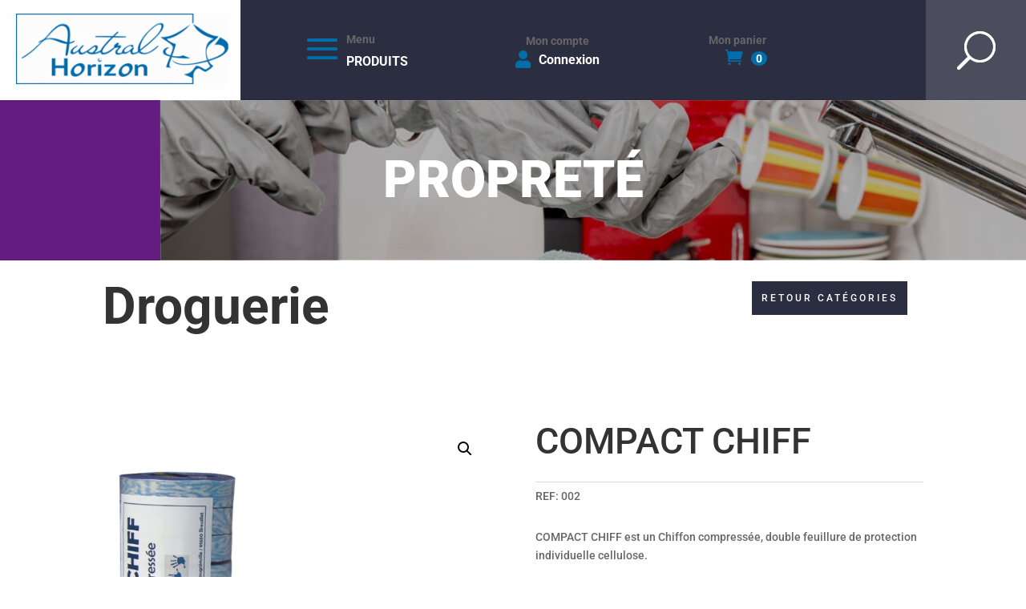

--- FILE ---
content_type: text/html; charset=utf-8
request_url: https://www.google.com/recaptcha/api2/aframe
body_size: 265
content:
<!DOCTYPE HTML><html><head><meta http-equiv="content-type" content="text/html; charset=UTF-8"></head><body><script nonce="TjreMEQAQwZVOshPUtdfkg">/** Anti-fraud and anti-abuse applications only. See google.com/recaptcha */ try{var clients={'sodar':'https://pagead2.googlesyndication.com/pagead/sodar?'};window.addEventListener("message",function(a){try{if(a.source===window.parent){var b=JSON.parse(a.data);var c=clients[b['id']];if(c){var d=document.createElement('img');d.src=c+b['params']+'&rc='+(localStorage.getItem("rc::a")?sessionStorage.getItem("rc::b"):"");window.document.body.appendChild(d);sessionStorage.setItem("rc::e",parseInt(sessionStorage.getItem("rc::e")||0)+1);localStorage.setItem("rc::h",'1769496603694');}}}catch(b){}});window.parent.postMessage("_grecaptcha_ready", "*");}catch(b){}</script></body></html>

--- FILE ---
content_type: application/javascript
request_url: https://www.australhorizon.com/wp-content/themes/Divi-child/custom.js?ver=34c65b
body_size: -72
content:
let rgpd = document.createElement("p");
rgpd.style.setProperty("margin-top", "20px");
rgpd.style.setProperty("margin-bottom", "-20px");
rgpd.style.setProperty("font-size", "12px");
rgpd.innerHTML = "En vous abonnant à notre newsletter, vous acceptez notre politique de confidentialité.";
document.querySelector("footer .tnp-widget-minimal form").insertBefore(rgpd, document.querySelector("footer .tnp-widget-minimal form").lastElementChild);